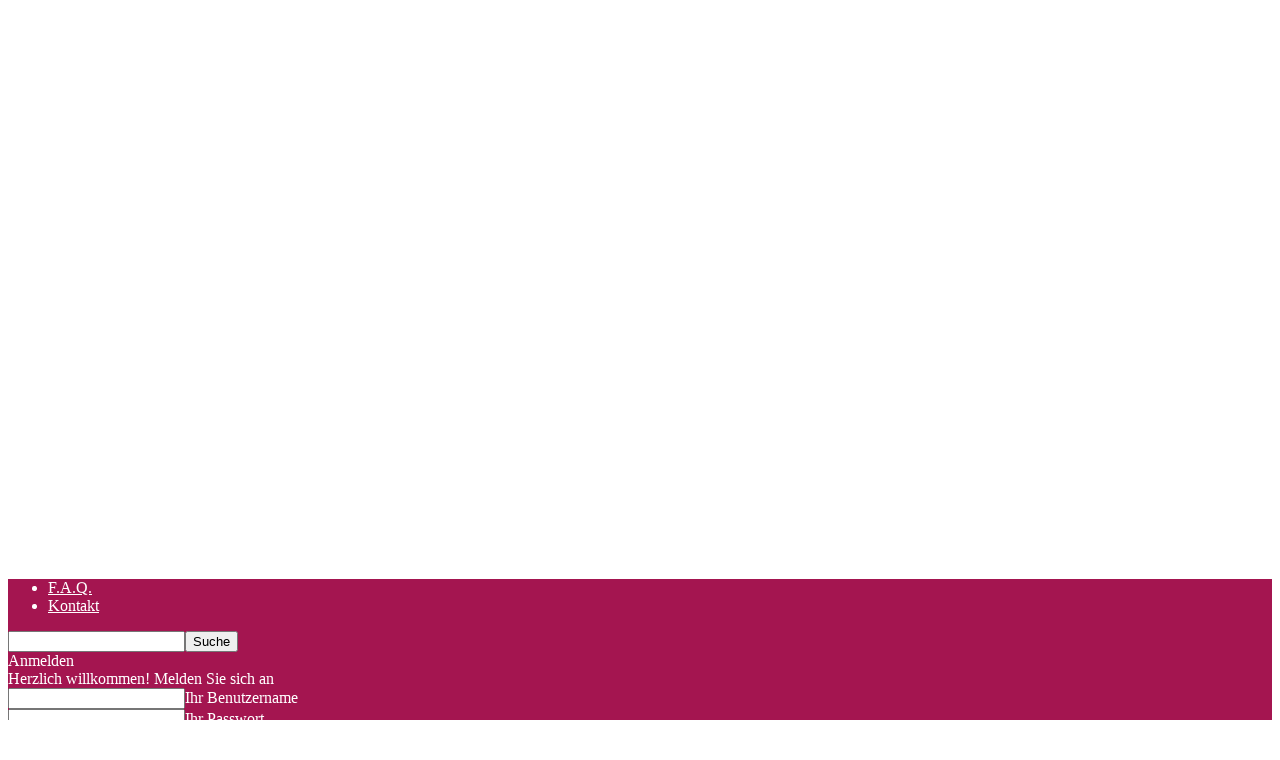

--- FILE ---
content_type: text/html; charset=utf-8
request_url: https://www.google.com/recaptcha/api2/anchor?ar=1&k=6Lfv3rEUAAAAAC_egXGFp9Xt3Uq5WaqNKLLQlO2v&co=aHR0cHM6Ly9sYW1hbmNoYXdpbmVzLmNvbTo0NDM.&hl=en&v=N67nZn4AqZkNcbeMu4prBgzg&size=invisible&anchor-ms=20000&execute-ms=30000&cb=abrm975nphs7
body_size: 48500
content:
<!DOCTYPE HTML><html dir="ltr" lang="en"><head><meta http-equiv="Content-Type" content="text/html; charset=UTF-8">
<meta http-equiv="X-UA-Compatible" content="IE=edge">
<title>reCAPTCHA</title>
<style type="text/css">
/* cyrillic-ext */
@font-face {
  font-family: 'Roboto';
  font-style: normal;
  font-weight: 400;
  font-stretch: 100%;
  src: url(//fonts.gstatic.com/s/roboto/v48/KFO7CnqEu92Fr1ME7kSn66aGLdTylUAMa3GUBHMdazTgWw.woff2) format('woff2');
  unicode-range: U+0460-052F, U+1C80-1C8A, U+20B4, U+2DE0-2DFF, U+A640-A69F, U+FE2E-FE2F;
}
/* cyrillic */
@font-face {
  font-family: 'Roboto';
  font-style: normal;
  font-weight: 400;
  font-stretch: 100%;
  src: url(//fonts.gstatic.com/s/roboto/v48/KFO7CnqEu92Fr1ME7kSn66aGLdTylUAMa3iUBHMdazTgWw.woff2) format('woff2');
  unicode-range: U+0301, U+0400-045F, U+0490-0491, U+04B0-04B1, U+2116;
}
/* greek-ext */
@font-face {
  font-family: 'Roboto';
  font-style: normal;
  font-weight: 400;
  font-stretch: 100%;
  src: url(//fonts.gstatic.com/s/roboto/v48/KFO7CnqEu92Fr1ME7kSn66aGLdTylUAMa3CUBHMdazTgWw.woff2) format('woff2');
  unicode-range: U+1F00-1FFF;
}
/* greek */
@font-face {
  font-family: 'Roboto';
  font-style: normal;
  font-weight: 400;
  font-stretch: 100%;
  src: url(//fonts.gstatic.com/s/roboto/v48/KFO7CnqEu92Fr1ME7kSn66aGLdTylUAMa3-UBHMdazTgWw.woff2) format('woff2');
  unicode-range: U+0370-0377, U+037A-037F, U+0384-038A, U+038C, U+038E-03A1, U+03A3-03FF;
}
/* math */
@font-face {
  font-family: 'Roboto';
  font-style: normal;
  font-weight: 400;
  font-stretch: 100%;
  src: url(//fonts.gstatic.com/s/roboto/v48/KFO7CnqEu92Fr1ME7kSn66aGLdTylUAMawCUBHMdazTgWw.woff2) format('woff2');
  unicode-range: U+0302-0303, U+0305, U+0307-0308, U+0310, U+0312, U+0315, U+031A, U+0326-0327, U+032C, U+032F-0330, U+0332-0333, U+0338, U+033A, U+0346, U+034D, U+0391-03A1, U+03A3-03A9, U+03B1-03C9, U+03D1, U+03D5-03D6, U+03F0-03F1, U+03F4-03F5, U+2016-2017, U+2034-2038, U+203C, U+2040, U+2043, U+2047, U+2050, U+2057, U+205F, U+2070-2071, U+2074-208E, U+2090-209C, U+20D0-20DC, U+20E1, U+20E5-20EF, U+2100-2112, U+2114-2115, U+2117-2121, U+2123-214F, U+2190, U+2192, U+2194-21AE, U+21B0-21E5, U+21F1-21F2, U+21F4-2211, U+2213-2214, U+2216-22FF, U+2308-230B, U+2310, U+2319, U+231C-2321, U+2336-237A, U+237C, U+2395, U+239B-23B7, U+23D0, U+23DC-23E1, U+2474-2475, U+25AF, U+25B3, U+25B7, U+25BD, U+25C1, U+25CA, U+25CC, U+25FB, U+266D-266F, U+27C0-27FF, U+2900-2AFF, U+2B0E-2B11, U+2B30-2B4C, U+2BFE, U+3030, U+FF5B, U+FF5D, U+1D400-1D7FF, U+1EE00-1EEFF;
}
/* symbols */
@font-face {
  font-family: 'Roboto';
  font-style: normal;
  font-weight: 400;
  font-stretch: 100%;
  src: url(//fonts.gstatic.com/s/roboto/v48/KFO7CnqEu92Fr1ME7kSn66aGLdTylUAMaxKUBHMdazTgWw.woff2) format('woff2');
  unicode-range: U+0001-000C, U+000E-001F, U+007F-009F, U+20DD-20E0, U+20E2-20E4, U+2150-218F, U+2190, U+2192, U+2194-2199, U+21AF, U+21E6-21F0, U+21F3, U+2218-2219, U+2299, U+22C4-22C6, U+2300-243F, U+2440-244A, U+2460-24FF, U+25A0-27BF, U+2800-28FF, U+2921-2922, U+2981, U+29BF, U+29EB, U+2B00-2BFF, U+4DC0-4DFF, U+FFF9-FFFB, U+10140-1018E, U+10190-1019C, U+101A0, U+101D0-101FD, U+102E0-102FB, U+10E60-10E7E, U+1D2C0-1D2D3, U+1D2E0-1D37F, U+1F000-1F0FF, U+1F100-1F1AD, U+1F1E6-1F1FF, U+1F30D-1F30F, U+1F315, U+1F31C, U+1F31E, U+1F320-1F32C, U+1F336, U+1F378, U+1F37D, U+1F382, U+1F393-1F39F, U+1F3A7-1F3A8, U+1F3AC-1F3AF, U+1F3C2, U+1F3C4-1F3C6, U+1F3CA-1F3CE, U+1F3D4-1F3E0, U+1F3ED, U+1F3F1-1F3F3, U+1F3F5-1F3F7, U+1F408, U+1F415, U+1F41F, U+1F426, U+1F43F, U+1F441-1F442, U+1F444, U+1F446-1F449, U+1F44C-1F44E, U+1F453, U+1F46A, U+1F47D, U+1F4A3, U+1F4B0, U+1F4B3, U+1F4B9, U+1F4BB, U+1F4BF, U+1F4C8-1F4CB, U+1F4D6, U+1F4DA, U+1F4DF, U+1F4E3-1F4E6, U+1F4EA-1F4ED, U+1F4F7, U+1F4F9-1F4FB, U+1F4FD-1F4FE, U+1F503, U+1F507-1F50B, U+1F50D, U+1F512-1F513, U+1F53E-1F54A, U+1F54F-1F5FA, U+1F610, U+1F650-1F67F, U+1F687, U+1F68D, U+1F691, U+1F694, U+1F698, U+1F6AD, U+1F6B2, U+1F6B9-1F6BA, U+1F6BC, U+1F6C6-1F6CF, U+1F6D3-1F6D7, U+1F6E0-1F6EA, U+1F6F0-1F6F3, U+1F6F7-1F6FC, U+1F700-1F7FF, U+1F800-1F80B, U+1F810-1F847, U+1F850-1F859, U+1F860-1F887, U+1F890-1F8AD, U+1F8B0-1F8BB, U+1F8C0-1F8C1, U+1F900-1F90B, U+1F93B, U+1F946, U+1F984, U+1F996, U+1F9E9, U+1FA00-1FA6F, U+1FA70-1FA7C, U+1FA80-1FA89, U+1FA8F-1FAC6, U+1FACE-1FADC, U+1FADF-1FAE9, U+1FAF0-1FAF8, U+1FB00-1FBFF;
}
/* vietnamese */
@font-face {
  font-family: 'Roboto';
  font-style: normal;
  font-weight: 400;
  font-stretch: 100%;
  src: url(//fonts.gstatic.com/s/roboto/v48/KFO7CnqEu92Fr1ME7kSn66aGLdTylUAMa3OUBHMdazTgWw.woff2) format('woff2');
  unicode-range: U+0102-0103, U+0110-0111, U+0128-0129, U+0168-0169, U+01A0-01A1, U+01AF-01B0, U+0300-0301, U+0303-0304, U+0308-0309, U+0323, U+0329, U+1EA0-1EF9, U+20AB;
}
/* latin-ext */
@font-face {
  font-family: 'Roboto';
  font-style: normal;
  font-weight: 400;
  font-stretch: 100%;
  src: url(//fonts.gstatic.com/s/roboto/v48/KFO7CnqEu92Fr1ME7kSn66aGLdTylUAMa3KUBHMdazTgWw.woff2) format('woff2');
  unicode-range: U+0100-02BA, U+02BD-02C5, U+02C7-02CC, U+02CE-02D7, U+02DD-02FF, U+0304, U+0308, U+0329, U+1D00-1DBF, U+1E00-1E9F, U+1EF2-1EFF, U+2020, U+20A0-20AB, U+20AD-20C0, U+2113, U+2C60-2C7F, U+A720-A7FF;
}
/* latin */
@font-face {
  font-family: 'Roboto';
  font-style: normal;
  font-weight: 400;
  font-stretch: 100%;
  src: url(//fonts.gstatic.com/s/roboto/v48/KFO7CnqEu92Fr1ME7kSn66aGLdTylUAMa3yUBHMdazQ.woff2) format('woff2');
  unicode-range: U+0000-00FF, U+0131, U+0152-0153, U+02BB-02BC, U+02C6, U+02DA, U+02DC, U+0304, U+0308, U+0329, U+2000-206F, U+20AC, U+2122, U+2191, U+2193, U+2212, U+2215, U+FEFF, U+FFFD;
}
/* cyrillic-ext */
@font-face {
  font-family: 'Roboto';
  font-style: normal;
  font-weight: 500;
  font-stretch: 100%;
  src: url(//fonts.gstatic.com/s/roboto/v48/KFO7CnqEu92Fr1ME7kSn66aGLdTylUAMa3GUBHMdazTgWw.woff2) format('woff2');
  unicode-range: U+0460-052F, U+1C80-1C8A, U+20B4, U+2DE0-2DFF, U+A640-A69F, U+FE2E-FE2F;
}
/* cyrillic */
@font-face {
  font-family: 'Roboto';
  font-style: normal;
  font-weight: 500;
  font-stretch: 100%;
  src: url(//fonts.gstatic.com/s/roboto/v48/KFO7CnqEu92Fr1ME7kSn66aGLdTylUAMa3iUBHMdazTgWw.woff2) format('woff2');
  unicode-range: U+0301, U+0400-045F, U+0490-0491, U+04B0-04B1, U+2116;
}
/* greek-ext */
@font-face {
  font-family: 'Roboto';
  font-style: normal;
  font-weight: 500;
  font-stretch: 100%;
  src: url(//fonts.gstatic.com/s/roboto/v48/KFO7CnqEu92Fr1ME7kSn66aGLdTylUAMa3CUBHMdazTgWw.woff2) format('woff2');
  unicode-range: U+1F00-1FFF;
}
/* greek */
@font-face {
  font-family: 'Roboto';
  font-style: normal;
  font-weight: 500;
  font-stretch: 100%;
  src: url(//fonts.gstatic.com/s/roboto/v48/KFO7CnqEu92Fr1ME7kSn66aGLdTylUAMa3-UBHMdazTgWw.woff2) format('woff2');
  unicode-range: U+0370-0377, U+037A-037F, U+0384-038A, U+038C, U+038E-03A1, U+03A3-03FF;
}
/* math */
@font-face {
  font-family: 'Roboto';
  font-style: normal;
  font-weight: 500;
  font-stretch: 100%;
  src: url(//fonts.gstatic.com/s/roboto/v48/KFO7CnqEu92Fr1ME7kSn66aGLdTylUAMawCUBHMdazTgWw.woff2) format('woff2');
  unicode-range: U+0302-0303, U+0305, U+0307-0308, U+0310, U+0312, U+0315, U+031A, U+0326-0327, U+032C, U+032F-0330, U+0332-0333, U+0338, U+033A, U+0346, U+034D, U+0391-03A1, U+03A3-03A9, U+03B1-03C9, U+03D1, U+03D5-03D6, U+03F0-03F1, U+03F4-03F5, U+2016-2017, U+2034-2038, U+203C, U+2040, U+2043, U+2047, U+2050, U+2057, U+205F, U+2070-2071, U+2074-208E, U+2090-209C, U+20D0-20DC, U+20E1, U+20E5-20EF, U+2100-2112, U+2114-2115, U+2117-2121, U+2123-214F, U+2190, U+2192, U+2194-21AE, U+21B0-21E5, U+21F1-21F2, U+21F4-2211, U+2213-2214, U+2216-22FF, U+2308-230B, U+2310, U+2319, U+231C-2321, U+2336-237A, U+237C, U+2395, U+239B-23B7, U+23D0, U+23DC-23E1, U+2474-2475, U+25AF, U+25B3, U+25B7, U+25BD, U+25C1, U+25CA, U+25CC, U+25FB, U+266D-266F, U+27C0-27FF, U+2900-2AFF, U+2B0E-2B11, U+2B30-2B4C, U+2BFE, U+3030, U+FF5B, U+FF5D, U+1D400-1D7FF, U+1EE00-1EEFF;
}
/* symbols */
@font-face {
  font-family: 'Roboto';
  font-style: normal;
  font-weight: 500;
  font-stretch: 100%;
  src: url(//fonts.gstatic.com/s/roboto/v48/KFO7CnqEu92Fr1ME7kSn66aGLdTylUAMaxKUBHMdazTgWw.woff2) format('woff2');
  unicode-range: U+0001-000C, U+000E-001F, U+007F-009F, U+20DD-20E0, U+20E2-20E4, U+2150-218F, U+2190, U+2192, U+2194-2199, U+21AF, U+21E6-21F0, U+21F3, U+2218-2219, U+2299, U+22C4-22C6, U+2300-243F, U+2440-244A, U+2460-24FF, U+25A0-27BF, U+2800-28FF, U+2921-2922, U+2981, U+29BF, U+29EB, U+2B00-2BFF, U+4DC0-4DFF, U+FFF9-FFFB, U+10140-1018E, U+10190-1019C, U+101A0, U+101D0-101FD, U+102E0-102FB, U+10E60-10E7E, U+1D2C0-1D2D3, U+1D2E0-1D37F, U+1F000-1F0FF, U+1F100-1F1AD, U+1F1E6-1F1FF, U+1F30D-1F30F, U+1F315, U+1F31C, U+1F31E, U+1F320-1F32C, U+1F336, U+1F378, U+1F37D, U+1F382, U+1F393-1F39F, U+1F3A7-1F3A8, U+1F3AC-1F3AF, U+1F3C2, U+1F3C4-1F3C6, U+1F3CA-1F3CE, U+1F3D4-1F3E0, U+1F3ED, U+1F3F1-1F3F3, U+1F3F5-1F3F7, U+1F408, U+1F415, U+1F41F, U+1F426, U+1F43F, U+1F441-1F442, U+1F444, U+1F446-1F449, U+1F44C-1F44E, U+1F453, U+1F46A, U+1F47D, U+1F4A3, U+1F4B0, U+1F4B3, U+1F4B9, U+1F4BB, U+1F4BF, U+1F4C8-1F4CB, U+1F4D6, U+1F4DA, U+1F4DF, U+1F4E3-1F4E6, U+1F4EA-1F4ED, U+1F4F7, U+1F4F9-1F4FB, U+1F4FD-1F4FE, U+1F503, U+1F507-1F50B, U+1F50D, U+1F512-1F513, U+1F53E-1F54A, U+1F54F-1F5FA, U+1F610, U+1F650-1F67F, U+1F687, U+1F68D, U+1F691, U+1F694, U+1F698, U+1F6AD, U+1F6B2, U+1F6B9-1F6BA, U+1F6BC, U+1F6C6-1F6CF, U+1F6D3-1F6D7, U+1F6E0-1F6EA, U+1F6F0-1F6F3, U+1F6F7-1F6FC, U+1F700-1F7FF, U+1F800-1F80B, U+1F810-1F847, U+1F850-1F859, U+1F860-1F887, U+1F890-1F8AD, U+1F8B0-1F8BB, U+1F8C0-1F8C1, U+1F900-1F90B, U+1F93B, U+1F946, U+1F984, U+1F996, U+1F9E9, U+1FA00-1FA6F, U+1FA70-1FA7C, U+1FA80-1FA89, U+1FA8F-1FAC6, U+1FACE-1FADC, U+1FADF-1FAE9, U+1FAF0-1FAF8, U+1FB00-1FBFF;
}
/* vietnamese */
@font-face {
  font-family: 'Roboto';
  font-style: normal;
  font-weight: 500;
  font-stretch: 100%;
  src: url(//fonts.gstatic.com/s/roboto/v48/KFO7CnqEu92Fr1ME7kSn66aGLdTylUAMa3OUBHMdazTgWw.woff2) format('woff2');
  unicode-range: U+0102-0103, U+0110-0111, U+0128-0129, U+0168-0169, U+01A0-01A1, U+01AF-01B0, U+0300-0301, U+0303-0304, U+0308-0309, U+0323, U+0329, U+1EA0-1EF9, U+20AB;
}
/* latin-ext */
@font-face {
  font-family: 'Roboto';
  font-style: normal;
  font-weight: 500;
  font-stretch: 100%;
  src: url(//fonts.gstatic.com/s/roboto/v48/KFO7CnqEu92Fr1ME7kSn66aGLdTylUAMa3KUBHMdazTgWw.woff2) format('woff2');
  unicode-range: U+0100-02BA, U+02BD-02C5, U+02C7-02CC, U+02CE-02D7, U+02DD-02FF, U+0304, U+0308, U+0329, U+1D00-1DBF, U+1E00-1E9F, U+1EF2-1EFF, U+2020, U+20A0-20AB, U+20AD-20C0, U+2113, U+2C60-2C7F, U+A720-A7FF;
}
/* latin */
@font-face {
  font-family: 'Roboto';
  font-style: normal;
  font-weight: 500;
  font-stretch: 100%;
  src: url(//fonts.gstatic.com/s/roboto/v48/KFO7CnqEu92Fr1ME7kSn66aGLdTylUAMa3yUBHMdazQ.woff2) format('woff2');
  unicode-range: U+0000-00FF, U+0131, U+0152-0153, U+02BB-02BC, U+02C6, U+02DA, U+02DC, U+0304, U+0308, U+0329, U+2000-206F, U+20AC, U+2122, U+2191, U+2193, U+2212, U+2215, U+FEFF, U+FFFD;
}
/* cyrillic-ext */
@font-face {
  font-family: 'Roboto';
  font-style: normal;
  font-weight: 900;
  font-stretch: 100%;
  src: url(//fonts.gstatic.com/s/roboto/v48/KFO7CnqEu92Fr1ME7kSn66aGLdTylUAMa3GUBHMdazTgWw.woff2) format('woff2');
  unicode-range: U+0460-052F, U+1C80-1C8A, U+20B4, U+2DE0-2DFF, U+A640-A69F, U+FE2E-FE2F;
}
/* cyrillic */
@font-face {
  font-family: 'Roboto';
  font-style: normal;
  font-weight: 900;
  font-stretch: 100%;
  src: url(//fonts.gstatic.com/s/roboto/v48/KFO7CnqEu92Fr1ME7kSn66aGLdTylUAMa3iUBHMdazTgWw.woff2) format('woff2');
  unicode-range: U+0301, U+0400-045F, U+0490-0491, U+04B0-04B1, U+2116;
}
/* greek-ext */
@font-face {
  font-family: 'Roboto';
  font-style: normal;
  font-weight: 900;
  font-stretch: 100%;
  src: url(//fonts.gstatic.com/s/roboto/v48/KFO7CnqEu92Fr1ME7kSn66aGLdTylUAMa3CUBHMdazTgWw.woff2) format('woff2');
  unicode-range: U+1F00-1FFF;
}
/* greek */
@font-face {
  font-family: 'Roboto';
  font-style: normal;
  font-weight: 900;
  font-stretch: 100%;
  src: url(//fonts.gstatic.com/s/roboto/v48/KFO7CnqEu92Fr1ME7kSn66aGLdTylUAMa3-UBHMdazTgWw.woff2) format('woff2');
  unicode-range: U+0370-0377, U+037A-037F, U+0384-038A, U+038C, U+038E-03A1, U+03A3-03FF;
}
/* math */
@font-face {
  font-family: 'Roboto';
  font-style: normal;
  font-weight: 900;
  font-stretch: 100%;
  src: url(//fonts.gstatic.com/s/roboto/v48/KFO7CnqEu92Fr1ME7kSn66aGLdTylUAMawCUBHMdazTgWw.woff2) format('woff2');
  unicode-range: U+0302-0303, U+0305, U+0307-0308, U+0310, U+0312, U+0315, U+031A, U+0326-0327, U+032C, U+032F-0330, U+0332-0333, U+0338, U+033A, U+0346, U+034D, U+0391-03A1, U+03A3-03A9, U+03B1-03C9, U+03D1, U+03D5-03D6, U+03F0-03F1, U+03F4-03F5, U+2016-2017, U+2034-2038, U+203C, U+2040, U+2043, U+2047, U+2050, U+2057, U+205F, U+2070-2071, U+2074-208E, U+2090-209C, U+20D0-20DC, U+20E1, U+20E5-20EF, U+2100-2112, U+2114-2115, U+2117-2121, U+2123-214F, U+2190, U+2192, U+2194-21AE, U+21B0-21E5, U+21F1-21F2, U+21F4-2211, U+2213-2214, U+2216-22FF, U+2308-230B, U+2310, U+2319, U+231C-2321, U+2336-237A, U+237C, U+2395, U+239B-23B7, U+23D0, U+23DC-23E1, U+2474-2475, U+25AF, U+25B3, U+25B7, U+25BD, U+25C1, U+25CA, U+25CC, U+25FB, U+266D-266F, U+27C0-27FF, U+2900-2AFF, U+2B0E-2B11, U+2B30-2B4C, U+2BFE, U+3030, U+FF5B, U+FF5D, U+1D400-1D7FF, U+1EE00-1EEFF;
}
/* symbols */
@font-face {
  font-family: 'Roboto';
  font-style: normal;
  font-weight: 900;
  font-stretch: 100%;
  src: url(//fonts.gstatic.com/s/roboto/v48/KFO7CnqEu92Fr1ME7kSn66aGLdTylUAMaxKUBHMdazTgWw.woff2) format('woff2');
  unicode-range: U+0001-000C, U+000E-001F, U+007F-009F, U+20DD-20E0, U+20E2-20E4, U+2150-218F, U+2190, U+2192, U+2194-2199, U+21AF, U+21E6-21F0, U+21F3, U+2218-2219, U+2299, U+22C4-22C6, U+2300-243F, U+2440-244A, U+2460-24FF, U+25A0-27BF, U+2800-28FF, U+2921-2922, U+2981, U+29BF, U+29EB, U+2B00-2BFF, U+4DC0-4DFF, U+FFF9-FFFB, U+10140-1018E, U+10190-1019C, U+101A0, U+101D0-101FD, U+102E0-102FB, U+10E60-10E7E, U+1D2C0-1D2D3, U+1D2E0-1D37F, U+1F000-1F0FF, U+1F100-1F1AD, U+1F1E6-1F1FF, U+1F30D-1F30F, U+1F315, U+1F31C, U+1F31E, U+1F320-1F32C, U+1F336, U+1F378, U+1F37D, U+1F382, U+1F393-1F39F, U+1F3A7-1F3A8, U+1F3AC-1F3AF, U+1F3C2, U+1F3C4-1F3C6, U+1F3CA-1F3CE, U+1F3D4-1F3E0, U+1F3ED, U+1F3F1-1F3F3, U+1F3F5-1F3F7, U+1F408, U+1F415, U+1F41F, U+1F426, U+1F43F, U+1F441-1F442, U+1F444, U+1F446-1F449, U+1F44C-1F44E, U+1F453, U+1F46A, U+1F47D, U+1F4A3, U+1F4B0, U+1F4B3, U+1F4B9, U+1F4BB, U+1F4BF, U+1F4C8-1F4CB, U+1F4D6, U+1F4DA, U+1F4DF, U+1F4E3-1F4E6, U+1F4EA-1F4ED, U+1F4F7, U+1F4F9-1F4FB, U+1F4FD-1F4FE, U+1F503, U+1F507-1F50B, U+1F50D, U+1F512-1F513, U+1F53E-1F54A, U+1F54F-1F5FA, U+1F610, U+1F650-1F67F, U+1F687, U+1F68D, U+1F691, U+1F694, U+1F698, U+1F6AD, U+1F6B2, U+1F6B9-1F6BA, U+1F6BC, U+1F6C6-1F6CF, U+1F6D3-1F6D7, U+1F6E0-1F6EA, U+1F6F0-1F6F3, U+1F6F7-1F6FC, U+1F700-1F7FF, U+1F800-1F80B, U+1F810-1F847, U+1F850-1F859, U+1F860-1F887, U+1F890-1F8AD, U+1F8B0-1F8BB, U+1F8C0-1F8C1, U+1F900-1F90B, U+1F93B, U+1F946, U+1F984, U+1F996, U+1F9E9, U+1FA00-1FA6F, U+1FA70-1FA7C, U+1FA80-1FA89, U+1FA8F-1FAC6, U+1FACE-1FADC, U+1FADF-1FAE9, U+1FAF0-1FAF8, U+1FB00-1FBFF;
}
/* vietnamese */
@font-face {
  font-family: 'Roboto';
  font-style: normal;
  font-weight: 900;
  font-stretch: 100%;
  src: url(//fonts.gstatic.com/s/roboto/v48/KFO7CnqEu92Fr1ME7kSn66aGLdTylUAMa3OUBHMdazTgWw.woff2) format('woff2');
  unicode-range: U+0102-0103, U+0110-0111, U+0128-0129, U+0168-0169, U+01A0-01A1, U+01AF-01B0, U+0300-0301, U+0303-0304, U+0308-0309, U+0323, U+0329, U+1EA0-1EF9, U+20AB;
}
/* latin-ext */
@font-face {
  font-family: 'Roboto';
  font-style: normal;
  font-weight: 900;
  font-stretch: 100%;
  src: url(//fonts.gstatic.com/s/roboto/v48/KFO7CnqEu92Fr1ME7kSn66aGLdTylUAMa3KUBHMdazTgWw.woff2) format('woff2');
  unicode-range: U+0100-02BA, U+02BD-02C5, U+02C7-02CC, U+02CE-02D7, U+02DD-02FF, U+0304, U+0308, U+0329, U+1D00-1DBF, U+1E00-1E9F, U+1EF2-1EFF, U+2020, U+20A0-20AB, U+20AD-20C0, U+2113, U+2C60-2C7F, U+A720-A7FF;
}
/* latin */
@font-face {
  font-family: 'Roboto';
  font-style: normal;
  font-weight: 900;
  font-stretch: 100%;
  src: url(//fonts.gstatic.com/s/roboto/v48/KFO7CnqEu92Fr1ME7kSn66aGLdTylUAMa3yUBHMdazQ.woff2) format('woff2');
  unicode-range: U+0000-00FF, U+0131, U+0152-0153, U+02BB-02BC, U+02C6, U+02DA, U+02DC, U+0304, U+0308, U+0329, U+2000-206F, U+20AC, U+2122, U+2191, U+2193, U+2212, U+2215, U+FEFF, U+FFFD;
}

</style>
<link rel="stylesheet" type="text/css" href="https://www.gstatic.com/recaptcha/releases/N67nZn4AqZkNcbeMu4prBgzg/styles__ltr.css">
<script nonce="a3bP7OY7FTTnNtKw6NuIHQ" type="text/javascript">window['__recaptcha_api'] = 'https://www.google.com/recaptcha/api2/';</script>
<script type="text/javascript" src="https://www.gstatic.com/recaptcha/releases/N67nZn4AqZkNcbeMu4prBgzg/recaptcha__en.js" nonce="a3bP7OY7FTTnNtKw6NuIHQ">
      
    </script></head>
<body><div id="rc-anchor-alert" class="rc-anchor-alert"></div>
<input type="hidden" id="recaptcha-token" value="[base64]">
<script type="text/javascript" nonce="a3bP7OY7FTTnNtKw6NuIHQ">
      recaptcha.anchor.Main.init("[\x22ainput\x22,[\x22bgdata\x22,\x22\x22,\[base64]/[base64]/[base64]/[base64]/[base64]/UltsKytdPUU6KEU8MjA0OD9SW2wrK109RT4+NnwxOTI6KChFJjY0NTEyKT09NTUyOTYmJk0rMTxjLmxlbmd0aCYmKGMuY2hhckNvZGVBdChNKzEpJjY0NTEyKT09NTYzMjA/[base64]/[base64]/[base64]/[base64]/[base64]/[base64]/[base64]\x22,\[base64]\\u003d\x22,\x22wrTCszzDijhrCsKsw67DnsK6wrJ2LjjDvyPDpMKFwpRPwo4lw6VJwpUiwpsNUhDCtRFhZjc4MMKKTEPDqMO3KXLCi3MbA2Ryw44lwrDCoiEiwogUEQfCpTVhw5XDqTVmw5bDvVHDjyUsPsOnw6rDvGU/[base64]/EG47fT7CpArDuTHDq1zCosKEEcKtwrvDrSLCiWodw50/OcKuOWjCtMKcw7LCt8KlMMKTYyRuwrlYwrg6w61UwqUfQcKLCR03EwplaMOcL0bCgsKsw4BdwrfDjDR6w4gnwqcTwpNjRnJPA0EpIcOQfBPCsETDn8OeVVNLwrPDmcOYw58FwrjDr18bQSsNw7/Cn8KlLsOkPsKtw7h5Q0XCtA3ClldNwqx6OsKyw47DvsK8EcKnSl3DmcOOScOyDsKBFWvCocOvw6jCghbDqQVHwrIoasKKwoAAw6HCm8OTCRDCusOKwoEBCBxEw6EwTA1Aw6ZfdcOXwrTDscOsa3cPCg7DjMKAw5nDhFHCo8OeWsKPOH/DvMKeI1DCuC1MJSVRRcKTwr/Ds8K/[base64]/CMKhRG5Ow4PDvzQoKsKMwpk5wqBAw4xtMQ0hcsK1w6ZZDQd8w5p1w6TDmn45RsO2dTAgJHzCv3fDvDNTwpNhw4bDvMOsP8KIZV1AesObBsO8wrYlwrN/EizDsDlxM8K1UG7CujDDucOnwpA1UsK9QsOtwptGwrdWw7bDrD9jw4gpwohdU8OqCnExw4LCr8KTMhjDq8OXw4p4wpFAwpwRTV3DiXzDrlnDlwsHFxt1f8KXNMKcw6cmMxXDn8OpwrfChcKyK3nDsR/CiMOoOMO/HRTCrMKKw7giwrwSwrrDnEcnwpTDgj/[base64]/Dm1FFOsKsQDLDvzoJWcOwwrHCtsORwqjCjMOxJmvDnMKSw5wtw5/Dl3DDhBIww7nDiFUWwoXCqsOfdsKrwojDn8OBBx4vwpLCpB8dKsOfw5c6dMOyw6UoClpZHMOna8K5cWzDlCtSwrlpw5LDssOOwoApc8OWw7/Ck8OYwr7DkVvDvlhdwqPCt8K7wofDrcOgZsKSwq8HBF5hfcOGw5PCrHw2FRfCkcKkc0BxwpjDmzh4woZpZcKYM8KpSMOSfyZXCcOuw4/CuVIFw5c6C8KMwqI4ckjDjcOQwrzCjcKaScOIK07CnDAxw6xnwpFzY03CmMOpIMKbw5N3M8K1ZlXCrMKhw7zCoBR5w7tRVcOKwpZbdcOoNGVYw6J5w4PCjcOBwoZNwoEqw6k7e2jCp8Kfwq3Ch8KzwqYLJ8O8w57DqWk7wrfDsMOyworDtFQWF8KuwpIIEhF/FsOQw6fDssKTw7ZiZTFQw6UKw4XCgSvDmgdiWcONw7fCsQTDj8OIfsO0UMKuwpcXwo48BjtdwoPCiGfCusKDKcORw5sjw5tjDsKRw79cwpTCiS5yLUUuH0Ubw5UgIcKhw6lSw7bDoMORw7UWw4DCpW/CiMKAw5vDujvDjTNnw4wxfWvDhR9xw4/[base64]/CpxxWwrJhw4/CuUlxQjNdw6TCgVIawqB7TMOJD8O0Ow0rCRJPwpbCh2RXwp3CtW3CtUPDhsKEeF/Cu3lDM8OBw4tww7g/[base64]/[base64]/ClzJGwqvDtMO0w6/Cv2JIFMKiaVZoBcKQw70gwoVSaB3DnQJ6wrlGw5XDjcONw64UUMOmwpnCpcOJBnDCucKuw6ATwphQw4wYD8Kpw7Jrw559DCXDix7CqsKZw50ew598w6HCjcKhOcKnCQbDnsO2RcOsZ0LCs8K/SizDiFNQTzbDlCLDnXcuT8KKF8KVwq7DsMKKOMK/wqQpwrAidW4TwrgCw5/CpcOyZsKuw7oDwoIPEcK2wr3DmcOOwrQ9E8KKwrgmwpLCv2fCs8O5w4XCq8KMw4hTP8KJWMKIwpvDixXCn8Osw7UYMxcgakjCu8KNTFkPAMKuVU/Cu8OHwr3DqTsnw47Dp3rClEDDnjdmLcKqw7bCnklRwqnCjSwGwrLCnGLCmMKoc34TwqjCjMKkw7jDrlDCkMObOMObJDAvFyl8EcOmwqHDvWZiWgXDlsOawpbDsMKOecKFwrh0fifCqsO2eykGwpzCosOhw5h1wqEvw7vCqsOBcHQbT8OrFsKzw5PCo8OPasKTw5d/PMKSwp3DsCtXa8KjUMOTAsOkBMKKAwnCtsO/SlhgOTxUwpdtHTl7HsKPwoBjaQ0Rw5EtwrjClUbDrxILw55mLBbCscK7w7JsKsKtwopywoHDolXCpSl+PwfCk8K0DcO0FGrDrQLDqwQww63Cv3V0JcKwwr1/[base64]/Cq8K0RcKfeMOXWsK9bMOtE8ODT8OwO3QDQsOmPR1OFUQ3wopqLcODw5DCt8O/wpfCo0TDgG7Dv8OjUMKOXnRrw5YVFTBRD8Kjw5UwN8Otw7zCmMOkbnkiXMKRwrnDo19LwoTDmi3Cvywow45lFXRvwpzCqGNJXj/CkWlCwrDCjnHDliYvw75YScKKw4fDqQ/DlcKmw4sMwqnCtXZTwqhjRsOkOsKjcMKeflXDoxxRJ3VlBMOQNHI8w5jCn0/DuMKow5LCrcOGDzAFw65sw6FyU3oAw43DgTHCrMK0EGHCszHCrh/CvsKcB0svSFMVwo7DgsOtDsKDw4LCssKaNsO2TsOIW0HCgsO3BXPChcOiAx5Hw4sRbi4WwrsGwpYUL8Kswp9LwpfDjsKKwo87CVbCh1VsSWPDuEPDv8K/w4zDmsOUMcOgwqnCt3NOw59FSsKCw41pdn/[base64]/JUTCkgbDtWI0UsKPT17Diw52O8KNOMKrw6/[base64]/CrcO/[base64]/DosK7w4A7HMKfw4DDuQ7CmMKfNTFeF8OKQMO5wqvCqMK/wpA+wo/[base64]/DucOdJsKkaBNASgEwMMOEWCPDl8Ocw58lVVAUwp3DoGRawr7CrsO1UiRQTQxWw4FCwrjCisOkw6/Dm1HDvcOkBcK9wp3CqCDDkFXDpwBNTsOqUS3DpcOqVMOZw4x7wpfCizXCt8O8woVqw5hlwrrCnUBjV8KwMlshw7B+w54QwqvClFEyYcK/w5JOw7fDu8OVw53CsQd7CVPDocK6woQuw43CkiptWMOyX8Kww5sZwq0dYTvCusOFw7PDh2NNw4PCoh8xw6/[base64]/[base64]/w4rCksOXKVggZi/DucOawo1SccKtwobDk8KtA8KaZsOEV8KwFjPDmsKuwpTDg8KwIhwsMGLCmk87wq/CninDrsOiLMKfUMOQQFwJF8KGwpDCl8OMw5UEc8ORI8K4JsO/BMOXw69ZwogTwqnCkGELwp/DhXVzwqjDthBrw6fDrm1+bnN1ZcKvw6YlHcKTF8OqS8ODJcOYZXJ5wqBeVzHDg8O0w7PDv17Cnw8Jw55sIsO/L8KawqzDvltLRMOiw6HCsidPw6nCiMOvwpsww4jCiMK/CzfCkMO4HUU/w7jCtcKUw4sXwqgvw5LDjgN1wpzDvlJ2w77DoMOUO8KHwqUOY8Klwqt8w7Yqw7/DusOiw45KAMK7w6vCk8Kxw6EvwqfCjcK+w6TDsCzCtWAFLxfCmF1YXW1aKcO9IsOxwrIew4Bew4DChUgPw50Ww43DjATCh8OPw6XDncORUcOvw4R7w7d5blI6LMOvwptDw4LDncOfw63CuzLDs8KkMgRXF8K5diBCRxIgCizDoGJOw6DCj1ZTMsKeT8KIwp/CsX/DoV8CwqNtEsOyCStSwoF/AWjDj8Kpw49wwq1ZYwbDjVkgSsKkw4VPKcOfCWzCs8KHwoDDr3rCg8OCwpl3w5RvW8OUNcK/w4zDucKRQgfDhsO8wp/CkMOkGg3Ch3vCoCNwwq4fwpHDm8O1MkTCiTjDrMOOdA7CmsOQw5dfMsOewospw409RSctS8ONIHTCgMOXw5p4w6/ClsKJw5RQIgXDpEPCp0ldw7U/wow7EwU5w7F1ZizDuS8Tw7jDoMKCSFJ0w599w68CwoLDrRLCpBrCicOLw4nDpcO7IwtANsKUwo3CgXXDiy4/esO3AcOswoooOMOOw4TCiMKgwovDrsOpCwxQciXDoHHCicO7wqHCoSAQw47CrsOBX3TCgsKTXMO4JsOKwpPDlizCk3liaCjCjWkewojCky19cMKlF8K9bF3Dj17CumoXS8O/HcOiwo/DgWwGw7LCisKXw6VcDQXDj0BvHDrCix9lwqDCo0vDm3vDryFywo13wrXCum4NHBIQKsKOHkFwTMOuwoQdwqI9w6Ihwqcoaz/[base64]/PMO1w7vDkMKjw4fCjMKDw6jCg2jChwLDssOqaQLCoMONYkDCocO5wqLDt1DDocKFQyXCnsOKScKiwqbCtk/[base64]/[base64]/DrMK8w7dDB0skCR54WxjCkMOOdXp6w6rCsgvCrUsawqNNwqcUwrLCo8OVw79yw53CocKRwpbDpB7DtTXDiAxvwq5wYVvCucORwpTCncKfw53CncOOfcKlU8O+wpbCrGPDjsKRwp5FwpXChmQOw5rDicK/WRo9wqzDoAbDrBzCv8OXwrLCpDAvwpwNwrDCkcOseMK2ccOMUkZpHSYXXsKSwr8ew5QhOVU4VsKXJl0LfgfCpz8gT8OKDzgYKsKQK2vCs3jCqn4bw7g8w4/CncOewqpiwrPCtmAcEgM6wpfCocO4wrHCvkPDt3zDmcO2wq4Yw7zCtA0Wwq7CpiLDm8Kcw7DDq0U6wrYjw5dTw4bDsgLCqXDDoAbDs8ONOD3DkcKNwrvDt2MFwpoAG8KJwqMMOcKQUcKOw4bCvMOOdh/CrMKYwoZUw55bwofDkSwUbVvCrcOcw7fCuiZrUcKQwpfCuMKzXRvDu8OEw4ZQbMOSw5g0OsKsw7QFFMKyWzPDvMKzAsOlQEzCpUNHwroNYVLCnMKIwq3DtcO1worDh8OATG4/wqXDv8KqwocfamfDlsOCPWjDocOdFlXDhcObwoc6csKbMsKvwpMlGmrDlMK0w73DsHPClMKfw6fCiU3DtcKMwrsJVFVFDFUkwovDvcOvIRDDqgtZfsOuw7B4w5MWw6Z5LTHCl8OLNw7Cq8OLHcK8w7PDlRlvw6HCrldPwrpjwr/DmQjDpsOiwqNBMcKmwq3Dq8KTw7LCscK9wqJ9EQbDmAxNcsK0wpTCqcK7w6DDkMKGwqvCkcK5cMKZdQ/ClsKnwoc/[base64]/Dm3VKw5TCoDPDs8KRwoHCg8KZV8KPOCk6w4bCq3tRwqQuwqxLPWNIal3Dt8ONwrZTZwdVwqXCiDDDlnrDrSwlLGllMgIhw4p2w6/CksO8woPCt8KXZMOmwp0xwr0HwqM9wq/[base64]/CgcKtJcOlHMKBw4wXwqwfwoDChMKyw68EwpAgw7DDgsKZacKnacKffxjDqMKIw6INIFXCisOgM3XDvRrDqHPDt3Y2LBTCkyfCmkpZD2BMY8OTQsO+w4pHGWrClARDEsKRczh/wrYYw7HCqMKhLMKmwqvCncKBw6Z6w4NKI8KXDGHDqsOgRcOSw7LDuj3CmsOQwoY6BcORFQLCjcOzOGlwCcO1w53ChADDiMOnGkcAwqDDr23DpcO0wqrCuMOXJAPClMKrw6XCoyjCoQMRwrnDk8KTwpphw4o+w6/CiMKbwpTDi0PDlMKvwo/DvVhbwpA6w48FwpfCrsKhbcKfw5V3PcOcScK8YxDCm8KiwqQmw5HCsBfDnhwHXjTCsBUYwp3DlU84aSrCrwPCuMOIZcKwwpAXeQbDssKBD0J9w4PCmsOyw6TCmsK7Q8Ovwp5xOUTCrsOxdXMgw4fCi0PCiMKkw7XDgn/DlU3DmcK0DmNNMcKZw4ArJG/DrcKLwp4hKn7Ck8KUSsKSAgwYD8K/bhIHF8OnScOCIhQ2bsKSw67DlMK6FsKqRQAEwrzDvzYOw5bCpxDDmMKCw7xyDEHCgsKtXMOFPsKVccKPKQFjw7Y0w6TCmyXDpsOCPFDCiMO0wo3DhMKeMMK4AGBkDsKaw5nDuAhjfk4Jwp/DuMOPE8OxGAtWPMO0worDvMKLw4JDw4jDmcOLKTLDhnBdemkBI8OPwqxRwrPDoUbDiMKXEsOTUMO2W1pRwoBAawRVRHIOw4MDw4TDvMKYOsKawqTDhmzCiMO8DsKNw6V/w6Few5cWWB9oZg/[base64]/DplgMwoMqcR3ChsKuw6HCr8OkwoF9X8OFcMK7e8KDTsK8woUYwoAyF8OTw4MEwoTDti05CMO4ccOAMcKQCizCjsKzBh/CtMKMwr3CrkbCongvQcOewo/[base64]/DjsOkw5LDhAPDrcKOw6ZWw7/DnxB3W1cPJQlLw78fwrTCghrCkFnCql5YwqxpDkJXIibDpcOcDsOew5hTASpcShXDvcKEHlpJUxJxasO3C8KtNS0nQSrCnsOta8KPChtDXgJ0Xgwcw67DjDV7UMKUwozCjXTCiwR6wpsBwpAvElUsw6fCmnrCsXPDkMK/w7F/w48KXsOGw6wnwpHCs8KsNnXDu8OtCMKJaMKmwqrDh8Omw4jDhRvDiDcVIzLCowYnLknCucKvw5QXwpnDv8OnwpHDpy4YwqkMFAXDoC0Jwp/[base64]/w7Z/dcOgwofCp8O1JsOcwpplw5jDuMOKw53DgMKtITMDwpJWImrDjFbCn3bCrALCqXPDk8O/HQUDw4LDtULDvV0xNAbCn8O8DcOswq/Cq8KbG8OZw67DhsO/w71lSWBmZ3E0cyE+wofDk8OcwrjDl2s0BT8YwpLCuzdpUMK8DWNnfsOWDH8ISAnCqcOvw7UPGTLDjlXDhDnCksOAW8O3w78JJ8KYw47Ds0nCsDfCgxXDmcOLBH4+wr5Lw53CoHjDo2YNw7VJcyJ9esKIDsOPw5XCvMOuI1jDkcK+TMOdwoJVFcKxw79uw5/[base64]/MMKeFsO/w6Fbwqccw5PCoBp7AMKaw7YZScOfw4bCrcOVEMOvekjCoMK/dwPClsO5AcOTw4DDlWDCssO6w5zDrmbCmArCu3nDghsJwowow7Y0FsO/wpJ3chJlw7LDmHzCsMONR8KMQyvDqcKrw5/[base64]/CsULCvnZEfmUHWsKRGsKZQsOSe8Kqw7V9w6F1wqgKb8Ovw6dMAMOqaXV0c8ODwpY8w5TCvAs6VzkVw4dxwrLDty9Mwo/[base64]/DgMOow6zDm8Kuw4fDj0bDh8KTCm3CocORw7TDg8K4w5xhLX8dw6JtMsKRwp5/w7FtC8KUI23CvMKjw7zCncOCwq3DvBh0w48CJ8OCw53CvjLCr8ORKsO6w6dtw7I8w49/[base64]/Dv8KlwrTDqWtdwprDmsKxw6ATw7x9w77CoEw4IBvCkcOxYcO8w5Rxw6fDhyXCjFkxw7hQw7zDtTbDhg4UPMOiFyrDkMKtAgvDoFg9JsOawqrDgcKmeMK7OWprw7p4CsKfw6rClsKGw7nCmsKMfRwywrTChRljC8KPw4jChwY/SRTDhsOMwps6w6XCmFwuBcOqwrrCiX/CtxAKwo/CgMORwoXCtcK2w4BwfsKkWlovDsOedVIUEQF+wpbDoCVGw7NRw54QwpPDnSAWw4bCkzgPw4d6wol0BQfCicK1wqVLw7B1OgNiwqp/w6nCpMKVJghmK2vDk3zDjcKMwrbDpQwgw6Y2w7/[base64]/CqA/ChV81w7rDkMOvBsKPAMKcw41xw4nDm8O1wpAgw4fCgcK5w6LCtxzDt25+bMO5w54jBFbCs8K1w6vCrMK3wrXDg3/DssKCw5DCnFTCucKcw6LDpMKOw6VJCVl0K8OEwp4swpJjNsOELh0Nc8KxLWnDm8KPD8KOw6nCnCbChSp5RDhYwqXDijYeWlrCiMK1PzrDtsOhw5FoE1/CjxXDscOmw7Q2w6LDl8OUQUPDp8Ozw6YAXcORwrbCrMKTLxopdE/Dmn8kw4xUZcKWGcOzwrwAwqsEw6/CmMO3UsK4w7BMw5XCiMOhwol9wpnCqzHCqcO/NWNawpfCh3UkAMK7b8OjwrjCisOYwqbDvVfCpMOCemg/wpnDnBPDvj7DkXLDmMO8wpENw47Cs8ORwo9vfjhtDMOQdGksw5HCswtKNj5vRcO0QcOzwp/Doxw1wrTDnClOw7fDsMOMwoNnworCt0/ChXHClsOzc8KIe8O/w5F4wplbwqvDlcOgeQ42V2PCi8KAw4dew7jChDkZwqZRMcKew6LDp8KLEcK4wqnCkMKAw40Ow5BJBV8lwqVDLRPCqwzDgcOgOHzDk1DDrRcdI8OZwoXCo3grw57Dj8K2fkAsw6LCqsO+JMKDNQzDtUfCsDMLwq4MbG7CscOvw7dOWXLDukHDm8OAGx/DnsKUI0VrD8KTGCZKwo/Dh8OER20lw5hRankfw6s/[base64]/[base64]/[base64]/DmAvDgMOyPDJkw5VMw5EPw6XDnsOmVSAdaMKMw6/CkGnDkw/CrMKgwrPCsEtTSwgswqB6wonDo2XDgVnCn1BwwrXCmnPDtE7Cjz/[base64]/CvVoUBsKBX8K1FEbCjz3CnH/DjFlBcMK5wqbDrTBsHnoXfht5eklGw5VbIDfDnE7Dl8KHw7PClkwudkLDjzIOBHvCv8OLw6Z6SsKicVgQwqZvVlplw6PDusObw73CgyEXwoBMcBY0wqB+w6/CqDlWwoV3HcKNwqjCuMOAw4IAw6tvBMODwrTDtcKPP8OjwqTDpVzCmT3Cq8O3w4zDpR8ZbAZKw5vCjQDDjcK3VDrCsShUw7DDggbCoycZw4tUw4HChsO/wpt3wq3CrhDDnMOgwoYlGy8LwrkyBsKLw6nCm0/Dhk3CmzzCmsOuw59Rw5DDh8KlwpPCrj5LRsOFwoXDqsKJw4MYamjCqsOuwpk5AMKgw4DDncOtwrrDq8K4w4PCniHCmsKUw5F/wrVLwoc/NcO8e8KzwohlB8KYw47CvcONw6geTBMXaQHDsBXCi2/Dk0TCgH1XfcK0X8KNNsKkQXBmw68sex/[base64]/[base64]/DrBZIdEhPYHLCqsKoC8K8ZhFtQ8OPccOcwqXDl8OqwpLDlMKZTUPCvsOnY8OCw6fDmMOYW0nCq0Y2w7PDm8KmRSbCscOHwpvDvFXCuMO/UMOYdsO1YcK2w6rCrcODFMOgwqR/w6hGBcOyw4ZAwqsKQ1V3w7xRw4/DmsOLwpl7w5/[base64]/CrcOkHyTDslXDnG3DgjVFJsK1w4fCqA3CpHRCT1HDqwoZwpTDhMObKQUyw6daw4w+w6fDocKKwqslw6w/wqvDg8KkJcO0TMK7PcKCwrHCosKww6YdWsOpW0Vyw4TCs8OeZURNNntrfHJKw5LCsX4kNAQCaELDkSPDkgrDqXgRwq/DqxQPw47CrybCk8Obwqc4XCcGMcKqD0bDv8KMwqgyWQ3CpVYPw4LDl8O9BcO9IXbDlg4Sw7ElwociaMOJdMOVwqHCvMO2woFyMwt2Vw/DojTDoCPDq8OKw70JY8KnwprDk0g7IH/DhhvDjcKTw4fDuy47w5rCmsO8EMOfNEkEw6vCj0Uvwox0UMOswq/CglTDtsK6wrNBIsOcw6/DnCLDozTDisKwCit7wr80M2VkecKDw7cMNSTCgsOiwpU9w5PDicKtaSJYwp48wqDDg8KKLTxkbMOUYwsgw7sXw6/DonsdMsKywroIfmd1FldhZWYdw6MmRMOPGcKpWi/ClMO+Tl7DvQDCi8KqbcO/[base64]/[base64]/TsKFwpsuw7LCtRwWwq46cgnDg2EAw6UuHGLDrcKhail1S1nDsMOFfAvCqgDDjgVRXQoLwoHDuF7DgnRVwqrDlB06wr1awr4qKsOfw597J0/Dp8OHw4FOAiYZbMOxwqnDmmkQFBnDlgjCjsOiwqJqwrrDgxXDlMOvd8ODwrHDjcO3w7EHwppOw7fCn8KZwrtyw6ZzwqjCiMKfDcOcWcOwV00QAcOfw7PCj8KOHMKQw5/CoVzDi8KzEV3DtMO9VDlUwoggZ8O3fsKMOMO+C8K9wpzDmxgdwoNXw64zwqsdw4vDmMK/[base64]/DsMOcwoXDuCJCw7FoJhnCmB5XZMOSw6LDpkZ7w7x2enPDn8KGLj86YGojw7LCtMOyBnbDnSs5wpElw7/Dl8OlZsKNAMKnw6JUw45dNsK3wpTCnsKkT1LCl2nDqlsKwrDCmBh2DcK+RAxfIVBgwo7CucOvBXRTRzPDsMK4w5FYw7LCnMO/XcOER8KNwpHCgl1MPV3CsC0Ewppsw5fClMOXSSxXwpnCtXJCwr/ChMOhF8OYU8KEVQVswqzDtDXCl0HChXFsfMK/[base64]/[base64]/[base64]/w7HDhcOvRsOwwqoFPcKHE2XCmcOCw5HCpWfCvzp1w6DCkcO3wqoBO0tFMMKRfQTCnAfCgWYewojDlcOMw5fDvlnDti5FPRxHXsKJwqoiG8OKw6hfwoNzB8KqwrnDs8Obw6gew57CmSZvBhbCqsO/w6dyUsKnwqbDhcKrw7zCoDgawqBFSgYLQ0gMw6wwwrVzw41EEsO7FMOqw4zCuEFKO8OWwpzCiMOPOUdnw67CuFLDiRrDmDfCgsK7dSBSPcOpasOjwpxAw77DmVPCi8Ohw7zCicOww44SU2RbfMOnfQvCq8OJFyApwqoTwo/Du8O5w77DpMOCwofCmWpiw7PCmcOgwrdQwofCmA1pwr7DpsKzw69SwokJFMKcB8Ouw4HDtEE+bSJ/wpzDtsOrwoHDtn3Cq0rDtCrDr1PCvTrDuVEYwrIFcwXCi8Krwp/CgsKkwp9KJx/Cq8KDw6nDsU9xDsKsw4/DojhwwqIrHk4Jw515fXXCmSBow7NVKl19wofCuVUKwrdITMKdKD/DjUDDgsOIw4HCjcOcbsKrwpYWwofCkcKtwq52D8O6wqLCmMK7G8KsUzzDkMOOXAfDvBVnPcKgw4TCgsOoacOSWMKQwp3DnmTDvSrCtTjChQvDgMKEDB5Tw5BswqvCv8K6JSnCuXnCqSpzw6zCmsOJb8KCw4Y8wqBYwpDDi8KPT8OuUR/[base64]/wodpfEfDr8OKRVHDk8KiPgUEwrlUVsO+w4bCqXvDmk3CsXbDtMKcworDvsOjdMODEz7DmygRw7UWcMKgwr8Xw5VQO8O4PEHDlsK7aMOaw5/CoMKeAHEYCsOiw7fDon4vwpHChWDDmsOpMMOzPDXDqCPDowrDv8OqClbDiApowqxxDBkJC8OnwrhXPcKZwqLDo2XCri7DgMO0w7/[base64]/CkMOnwo90wqR4w7pIQMKgwqvDicO9woHDtk7CpBQ+PsKUAsORD1XClcOJIQQKbcOVf1BfOxLDr8OPwr3DgV/DlcKtw4IEw58+wpAnwop/YGrChsOTFcKXCsOkKMKFbMKFwqMNw6JSaz0pQ24yw4DDq2PDh2FBwonDqcOrcg8sFyrDo8KwMw54McKSahXCgcKYPy5dwrh0wonCosKZEW3Clm/DicOYwq/Dn8KTF0nDnAjDr23DhcOiNF3DvCMrGA3CjmMaw6nDnMOLUkvDhzMlw5/[base64]/[base64]/CsMKsBB3ClQ7DnTDCsw7DpDPDsD3CrR7CgsOsBMK3MmTDkcOgYmUMQxp9XB/ChHg9bydWT8Ksw6zDoMODTMOSfcOSEsK6Y3IjYH9nw6zCosO2MmB3w5TDkUjCoMOlwoLDvGvClnkxwotvwqU+MMKHwqLDvHIBwobDuELCmsKcCsOWw7NlNMKVViV7DcKxw6I4wrbDh0/[base64]/wozDuyzDrMOKHDzDriPCiUMjccOfworCg1vCsRjCjAnDkmDDjkbCn0ZiRRXChcK6R8OVwrvCh8OsZx0GwrTDusOuwrAtdiYTLsKmwpF/D8ORw5Vqw5bCjsKJGl4rwqTCvGMqw6fDgnltwrwLwr1zSHXCp8Otw5bCqcKgZS7Cu0PCpMKTI8OQwrFmWDDDlF/DuWhbC8O6wrgvecOWPgzCjwHDu11wwql8ESLDt8OrwpgxwqvDgUPDrTosKyMhLcOPWwI8w4RdKMOgwphqwr1HdhRww4QGwpXCmsOeK8OkwrfCswnDmBh+Yk7CsMKmCAoawojDqDvDkcKWwpIxFmzDrMOib0HDrsK/RVElQsOqecOww5ZgfX7DksOgw4jDnyDCj8OfQMKON8O8bsO0IS87VcOUw7fDjwt0wpoWA0jCrDXDsC3Cg8OvDgsvw77DisOCw6/[base64]/DkMOZY8KHwqAPbMK8w7QFwpfCsDgJwqRCw7DDswDDhwkLIcOnJMOLXydCwo8yaMKfCcO0dAZWUnHDoFzCkkrCmArDgMOjbMKIwpzDpAxfwoYiRcK7BSLCicO1w7d/[base64]/Cn1nCnE0MNcOiIiEPScONG8OgICvCn2pSC1N6ZhxqMsOtwqA1w45Zw4LDmMOXfMKWCMOdwpnCgcOHNmLDtsKtw53Ckg51wohGw4vClcKAb8OzAsOxbCpGwrM1d8OeHXc/wpzCrBjCsHZewq0kHCXDjcKVGW9nOjHDtsOkwr4rHMKmw4jCpsO+w6LDi0wuBXvCrMKpw6HCgkIxw5DDu8O5wrR0wofCqcKywqvCq8KTSygrworCmF7DsF88wr/CjMKgwoYoHMK4w4pRA8KDwq0DEMOfwrDCt8KnKMO7AMK2wpPCgEXDp8KCw7cpRcKLOsKudMOdw7bCoMO2EMOvbAPDvzQ7w7Ziw5/DvsOhI8OiQ8OTKMKQTGoOZVDDqkfCrsOGHm92wrQcw5XDoBAhHwHDrR1cfsKYJ8KkwobCucKSw5fCp1fCllLDlQxow5/CinTCpsOcwoXCgSfDtcK6w4R6wr0rwrsjw4c1NjzClzXDunUTw7TCmQZyOsOCwqccwop+FcKdw6DDj8OAf8KOw6vDiB/DiWPChyvDmMKnMDwjwqVqHXwfw6HDkXUHRB7Ck8KcIsOUEGfDh8O3QsOYQ8K+RXvDvTjCocO/RXQobsOjSMKewq3CrEDDs3YEwqfDicOZIMOCw5LChHvDrsOOw6bCssOELsOtwojDsTFjw5FBIMKHw5jDgXFMYnDDqgVBw5vCk8KlYMOFw73DmsKcOMKgw7o1dMOAd8KwN8OoBV8twpZlwpRWwopUwp/[base64]/ChSnCqgPCsMK8QChWw7jDuD4HwqLDjsOEJA3DqcOxLMK/wqhha8KYw4pxay3DolPCjmfDsFQEwrVvw5d4V8Oww7ZMwpsAdkZew4XCux/DuncJwrhpYD/CtsKRTAhawqgoX8KJV8OOw5vCqsKVZUU/wr4lwo4OMcOrw7RpOMOuw41/QMKvwq0afsOIwoV4IMKOK8KDH8KaFcOPRMOnAi7CpsKQwr5Nw7vDlBXCkUXCvsKFwpY/[base64]/w7fCoMOXd1HChxvDhBl1w6jDjMKvw4cVwovDjmfCrn7CgwdDUyA+HsKeVsOZZcOow7w7wrEsADHDn2wbw7x3NHvDocOCwppDMsKiwogbRl5JwoB3woY6VsOneDLDnHMQX8OOGiI8RsKGwrwzw7XDmcOsfg7DgCbDtE/[base64]/CosOtw6/CtcK0L10Hw7bCi8Kew4/DuDbCjjfDuC7ClMKQw5VSw4xnw6nDrzLDnStcwpp0NSbDqMOoNSTDj8O2ATvCocObc8KjWRTDg8KLw77Cn1EiI8Oiw4DCmAA3w6pcwqfDlywGw4ovFA54bMOFwqJ9w4U2w5UmDkV3w5k3wpZgFmMvB8OJwrfDgl5ewpxiCRcRZC/Do8KjwrEKZsOTIcO6LsOHe8Kzwq/CkTwIw5fCm8K2HMK2w4d2J8OkeQtUP21JwpVqwrp/[base64]/[base64]/[base64]/wq/DqsOEwpnDhFoKF8Okwo3Cu8Opw4UsHD4+RsOpw6/DrEpZw7B3wqbDqHd5w7vDtVPCm8KrwqfDksOAwoTCp8KEfMOPfsKmX8OawqdiwpZ0wrJCw7PCjMKDw6gXe8OsZU3CugLCsBzDtcK5woHCoyrCuMOwLWwveSTCvDfDj8OxBcKbcHbCoMO6K0Q3VsOqWgXDt8KNI8KGw7JBZj8/w6PDv8O2wp3CogU2w5jDr8KVN8K0PsOHXzPCp0Y0fnvChDbCpV7DlXAMw69uYsKRw6EeUsOrfcK4WcONwphsG3fDk8Kfw5RwFMO7wocGwr3CoAx/w7/DiytgXU5DSyzCgcKkw41Twp/[base64]/CucK3woYRJcKewpEdwqTDnMOXBMKDAcOIw54KID3CpcO3w7RbIhfDomzCrCQYw4vCrUlvw5XCnsOuM8KqACYEw5rDgcK1B2PDucK9B0fDvVLCqhDDhT4PB8O0RsKUbsOWwpRuwrMpw6HDpMOKwovDomnCt8Kxw6Ufw5/[base64]/DlMO0BsK4McK7acOJXcKmw7LDpsOzwoHDgynCuMOOQcOVw6U/[base64]/DhH0zHsOlFsKswqFKwrvCpGnCozlmw6nDp8KuQ8O/[base64]\\u003d\\u003d\x22],null,[\x22conf\x22,null,\x226Lfv3rEUAAAAAC_egXGFp9Xt3Uq5WaqNKLLQlO2v\x22,0,null,null,null,1,[21,125,63,73,95,87,41,43,42,83,102,105,109,121],[7059694,553],0,null,null,null,null,0,null,0,null,700,1,null,0,\[base64]/76lBhn6iwkZoQoZnOKMAhmv8xEZ\x22,0,0,null,null,1,null,0,0,null,null,null,0],\x22https://lamanchawines.com:443\x22,null,[3,1,1],null,null,null,1,3600,[\x22https://www.google.com/intl/en/policies/privacy/\x22,\x22https://www.google.com/intl/en/policies/terms/\x22],\x22M0zNt7dEktBF4Afq41Ehz2UPCSusaJNNtphWs6eXR+0\\u003d\x22,1,0,null,1,1769923386061,0,0,[29,133,93,204],null,[219,226,84],\x22RC-uTu11vLc73GY4w\x22,null,null,null,null,null,\x220dAFcWeA4kvRTfRvOYTnVlchUaDez153t_yk42ZrTEMPp0vsN_S9awHPSJE9kL5T77EAR248czibv0f_57ugBXvnPjPzV4xIPiNg\x22,1770006186089]");
    </script></body></html>